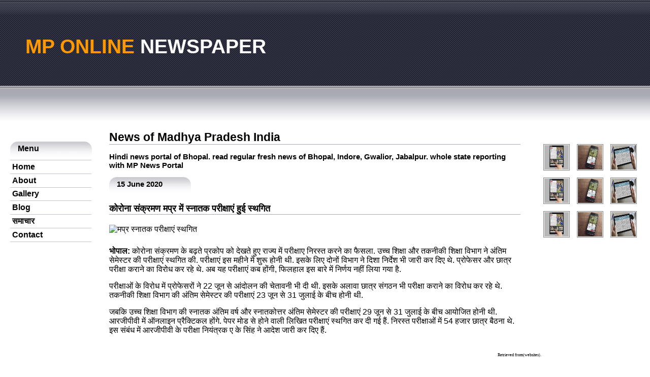

--- FILE ---
content_type: text/html
request_url: http://www.onlineconsultancyservices.com/articles/2020/june20/university-exams-2020-cancelled-due-to-coronavirus-in-mp.html
body_size: 4827
content:
<!DOCTYPE html>
<!-- Update your html tag to include the itemscope and itemtype attributes. -->
<html itemscope itemtype="http://schema.org/Article" lang="en">





<head prefix="og: http://ogp.me/ns# fb: http://ogp.me/ns/fb# article: http://ogp.me/ns/article#">



<meta charset="UTF-8">









                           <title> UG PG exam cancelled in Madhya Pradesh | News: Bhopal</title>





<meta name="description" content="मध्य प्रदेश में उच्च शिक्षा विभाग और तकनीकी शिक्षा विभाग की अंतिम सेमेस्टर की परीक्षाएं स्थगित हुई. प्रोफेसर और छात्र संगठन परीक्षा कराने पर विरोध कर रहे थे. परीक्षाएं निरस्त हुई बीकॉम, बीए, एमकॉम, एमए, एमएससी">



<meta name="keywords" content="स्नातक, स्नातकोत्तर परीक्षाएं स्थगित, मध्य प्रदेश, परीक्षा निरस्त, उच्च शिक्षा, तकनीकी शिक्षा, Higher Education Exam, Post graduate exam, Under graduate exam MP">




<meta name="news_keywords" content="स्नातक, स्नातकोत्तर परीक्षाएं स्थगित, मध्य प्रदेश, परीक्षा निरस्त, उच्च शिक्षा, तकनीकी शिक्षा, Higher Education Exam, Post graduate exam, Under graduate exam MP">







<!-- Add the following three tags inside head --> 


<meta itemprop="name" content="मप्र स्नातक परीक्षाएं स्थगित">


<meta itemprop="description" content="मध्य प्रदेश में उच्च शिक्षा विभाग और तकनीकी शिक्षा विभाग की अंतिम सेमेस्टर की परीक्षाएं स्थगित हुई. प्रोफेसर और छात्र संगठन परीक्षा कराने पर विरोध कर रहे थे. परीक्षाएं निरस्त हुई बीकॉम, बीए, एमकॉम, एमए, एमएससी">  


<meta itemprop="image" content="https://cdn.dnaindia.com/sites/default/files/styles/full/public/2018/05/10/680784-bseb-bihar-board-class-12-result-2018.jpg">


<!-- End 3 tag -->




<!-- Twitter Card data --> 
<meta name="twitter:url" content="http://www.onlineconsultancyservices.com/articles/2020/june20/university-exams-2020-cancelled-due-to-coronavirus-in-mp.html">


<meta name="twitter:card" content="मप्र स्नातक परीक्षाएं स्थगित"> 

<meta name="twitter:title" content="मप्र स्नातक परीक्षाएं स्थगित"> 

<meta name="twitter:description" content="मध्य प्रदेश में उच्च शिक्षा विभाग और तकनीकी शिक्षा विभाग की अंतिम सेमेस्टर की परीक्षाएं स्थगित हुई. प्रोफेसर और छात्र संगठन परीक्षा कराने पर विरोध कर रहे थे. परीक्षाएं निरस्त हुई बीकॉम, बीए, एमकॉम, एमए, एमएससी"> 


<meta name="twitter:site" content="@kamleshrajakt"> 

<meta name="twitter:creator" content="@kamleshrajakt"> 


<!-- Twitter summary card with large image must be at least 280x150px --> 
<meta name="twitter:image:src" content="https://cdn.dnaindia.com/sites/default/files/styles/full/public/2018/05/10/680784-bseb-bihar-board-class-12-result-2018.jpg">

<!-- end -->



<!-- FB Open Graph data -->


<meta property="fb:app_id" content="167163564022813" />


<meta property="og:url" content="http://www.onlineconsultancyservices.com/articles/2020/june20/university-exams-2020-cancelled-due-to-coronavirus-in-mp.html">


<meta property="og:title" content="मप्र स्नातक परीक्षाएं स्थगित">


<meta property="og:description" content="मध्य प्रदेश में उच्च शिक्षा विभाग और तकनीकी शिक्षा विभाग की अंतिम सेमेस्टर की परीक्षाएं स्थगित हुई. प्रोफेसर और छात्र संगठन परीक्षा कराने पर विरोध कर रहे थे. परीक्षाएं निरस्त हुई बीकॉम, बीए, एमकॉम, एमए, एमएससी">


<meta property="og:type" content="Article">


<meta property="og:site_name" content="IT consultancy Bhopal">

<meta property="og:image" content="https://cdn.dnaindia.com/sites/default/files/styles/full/public/2018/05/10/680784-bseb-bihar-board-class-12-result-2018.jpg">


<!-- end -->





<link rel="canonical" href="/articles/2020/june20/university-exams-2020-cancelled-due-to-coronavirus-in-mp.html" />





<meta name="author" content="kamlesh rajak">

<meta name="dcterms.rightsHolder" content="online consultancy services">

<meta name="dcterms.rights" content="News Article">

<meta name="dcterms.dateCopyrighted" content="2019">



<meta name="robots" content="index, follow">






<!-- Google tag for Discover ability helps to Google ownership -->

<meta property="place:location:latitude" content="23.2666700">

<meta property="place:location:longitude" content="77.4000000">

<meta property="business:contact_data:street_address" content="MP Zone-1">

<meta property="business:contact_data:locality" content="Bhopal">

<meta property="business:contact_data:postal_code" content="462011">

<meta property="business:contact_data:country_name" content="India">

<meta property="business:contact_data:email" content="info@onlineconsultancyservices.com">

<meta property="business:contact_data:phone_number" content="+91 9713331220">


<meta property="business:contact_data:website" content="http://www.onlineconsultancyservices.com">


      <!-- end -->



<!--[if lt IE 9]>
<script src="http://html5shiv.googlecode.com/svn/trunk/html5.js"></script>
<![endif]-->

<!-- start pop up window reference -->
<script src="/articles/demo/sam-js/popup-win-fun.js"></script>
<!-- end pop up window reference -->


<link rel="stylesheet" type="text/css" href="/articles/demo/sam-css/news-styles.css">

<link rel="shortcut icon" type="image/x-icon" href="/images/favicon/IT-Consultancy.ico"/>



           


<!-- google analytic code-->
<script type="text/javascript">

  var _gaq = _gaq || [];
  _gaq.push(['_setAccount', 'UA-25771742-3']);
  _gaq.push(['_trackPageview']);

  (function() {
    var ga = document.createElement('script'); ga.type = 'text/javascript'; ga.async = true;
    ga.src = ('https:' == document.location.protocol ? 'https://ssl' : 'http://www') + '.google-analytics.com/ga.js';
    var s = document.getElementsByTagName('script')[0]; s.parentNode.insertBefore(ga, s);
  })();

</script>
<!--  End google analytic code-->


<!-- start Image slider -->

  <link rel="stylesheet" href="/articles/demo/sam-css/responsiveslides.css">
  <script src="http://ajax.googleapis.com/ajax/libs/jquery/1.8.3/jquery.min.js"></script>
  <script src="/articles/demo/sam-js/responsiveslides.min.js"></script>
   <script>
    // You can also use "$(window).load(function() {"
    $(function () {
	  // Slideshow 1
      $("#slider1").responsiveSlides({
        
  auto: false,             // Boolean: Animate automatically, true or false
  speed: 500,            // Integer: Speed of the transition, in milliseconds
  timeout: 4000,          // Integer: Time between slide transitions, in milliseconds
  pager: true,           // Boolean: Show pager, true or false
  nav: true,             // Boolean: Show navigation, true or false
  random: false,          // Boolean: Randomize the order of the slides, true or false
  pause: true,           // Boolean: Pause on hover, true or false
  pauseControls: true,    // Boolean: Pause when hovering controls, true or false
  prevText: "<strong>&lt;&nbsp;</strong>",   // String: Text for the "previous" button
  nextText: "<strong>&nbsp;&gt;</strong>",   // String: Text for the "next" button
  maxwidth: "540",           // Integer: Max-width of the slideshow, in pixels
  navContainer: "",       // Selector: Where controls should be appended to, default is after the 'ul'
  manualControls: "",     // Selector: Declare custom pager navigation
  namespace: "rslides",   // String: Change the default namespace used
  before: function(){},   // Function: Before callback
  after: function(){}     // Function: After callback
      });
	});
  </script>
  <!--  end code image slider -->
  
  
  <!--  start code slider center image set -->

<style type="text/css">
div.setimgmid 
   {
    min-height: 150px;
    min-width: 150px;
    text-align: center;    
    display: table-cell;
    vertical-align: middle; 
    background: black;
    color: white; 
    height:400px;
    margin-left: auto;
    margin-right: auto;	
   }
</style>

<!--  end code slider cent image -->


</head>


<body>
<div id="header">
  <h1><span class="heading_color">MP ONLINE</span> NEWSPAPER</h1>
</div>
<div id="header_menu">
  <ul class="navlist">
    <li>
   <!-- Start SocialFollow.com Button Code -->
   <!-- End SocialFollow.com Button Code -->
	</li>
  </ul>
</div>
<div id="container">
  <div id="left">
    <h4>Menu</h4>
    <div id="navcontainer">
      <ul id="navlist">
        <li id="active"><a href="/" id="current">Home</a></li>
        <li><a href="/about.html">About</a></li>
        <li><a href="/portfolio.html">Gallery</a></li>
        <li><a href="/blog.html">Blog</a></li>
        <li><a href="/news.php">समाचार</a></li>
        <li><a href="/contact.html">Contact</a></li>
      </ul>
    </div>
  </div>
  <div id="right"> <img src="/articles/demo/sam-image/news_indore.jpg" alt="news indore" width="48" height="48" class="thumbs"> <img src="/articles/demo/sam-image/news_bhopal.jpg" alt="news bhopal" width="48" height="48" class="thumbs"> <img src="/articles/demo/sam-image/news_india.jpg" alt="news india" width="48" height="48" class="thumbs"> <img src="/articles/demo/sam-image/news_indore.jpg" alt="news indore" width="48" height="48" class="thumbs"> <img src="/articles/demo/sam-image/news_bhopal.jpg" alt="news bhopal" width="48" height="48" class="thumbs"> <img src="/articles/demo/sam-image/news_india.jpg" alt="news india" width="48" height="48" class="thumbs"> <img src="/articles/demo/sam-image/news_indore.jpg" alt="news indore" width="48" height="48" class="thumbs"> <img src="/articles/demo/sam-image/news_bhopal.jpg" alt="news bhopal" width="48" height="48" class="thumbs"> <img src="/articles/demo/sam-image/news_india.jpg" alt="news india" width="48" height="48" class="thumbs"> </div>
  
  
  
  
  <div id="content">
    <h2>News of Madhya Pradesh India</h2>

<p class="darkfont">Hindi news portal of Bhopal. read regular fresh news of Bhopal, Indore, Gwalior, Jabalpur. whole state reporting with MP News Portal</p>
    
	
	
	
	
	
	
	
	
	
	
	
	
	
	<h4 class="darkfont"> 15 June 2020 <!-- Updated: Jun. 00--></h4>
    
                    <h3>कोरोना संक्रमण मप्र में स्नातक परीक्षाएं हुई स्थगित
	
	            </h3>
    
	<p><img src="https://photo-cdn.urdupoint.com/media/2019/07/_3/730x425/pic_1563186350.jpg" alt="मप्र स्नातक परीक्षाएं स्थगित" width="450" class="images_center_popup"   
onclick="PopImage('https://photo-cdn.urdupoint.com/media/2019/07/_3/730x425/pic_1563186350.jpg')"></p>

    
<!-- start img slider -->
<!--<p><ul class="rslides" id="slider1">

<li><div class="setimgmid">
<img src="imgsldurl" class="images_left_popup" onclick="PopImage('imgsldurl')" alt="1">
</div></li>

</ul></p>-->
<!-- End img slider -->

<p lang="hi"><strong>भोपाल: </strong>कोरोना संक्रमण के बढ़ते प्रकोप को देखते हुए राज्य में परीक्षाए निरस्त करने का फैसला. उच्च शिक्षा और तकनीकी शिक्षा विभाग ने अंतिम सेमेस्टर की परीक्षाएं स्थगित की. परीक्षाएं इस महीने में शुरू होनी थी. इसके लिए दोनों विभाग ने दिशा निर्देश भी जारी कर दिए थे. प्रोफेसर और छात्र परीक्षा कराने का विरोध कर रहे थे. अब यह परीक्षाएं कब होंगी, फिलहाल इस बारे में निर्णय नहीं लिया गया है.
</p>



<p lang="hi">परीक्षाओं के विरोध में प्रोफेसरों ने 22 जून से आंदोलन की चेतावनी भी दी थी. इसके अलावा छात्र संगठन भी परीक्षा कराने का विरोध कर रहे थे. तकनीकी शिक्षा विभाग की अंतिम सेमेस्टर की परीक्षाएं 23 जून से 31 जुलाई के बीच होनी थी.
</p>



<p lang="hi">जबकि उच्च शिक्षा विभाग की स्नातक अंतिम वर्ष और स्नातकोत्तर अंतिम सेमेस्टर की परीक्षाएं 29 जून से 31 जुलाई के बीच आयोजित होनी थी. आरजीपीवी में ऑनलाइन प्रैक्टिकल होंगे. पेपर मोड से होने वाली लिखित परीक्षाएं स्थगित कर दी गई हैं. निरस्त परीक्षाओं में 54 हजार छात्र बैठना थे. इस संबंध में आरजीपीवी के परीक्षा नियंत्रक ए के सिंह ने आदेश जारी कर दिए हैं.
</p>










  
  </div>
  
    
  <div class="sourcereport">
    <p> Retrieved from(websites). </p>
  </div>
  
  

  
  
  
  
  <!--
  
<a href="/articles/2020/june20/university-exams-2020-cancelled-due-to-coronavirus-in-mp.html"> 

मप्र स्नातक परीक्षाएं स्थगित

 </a><br>
मध्य प्रदेश में उच्च शिक्षा विभाग और तकनीकी शिक्षा विभाग की अंतिम सेमेस्टर की परीक्षाएं स्थगित हुई. प्रोफेसर और छात्र संगठन परीक्षा कराने पर विरोध कर रहे थे. परीक्षाएं निरस्त हुई बीकॉम, बीए, एमकॉम, एमए, एमएससी 

 
 
 

  -->
  
  

    
  
  
  <!--  ***Begin Disqus load code***  -->
  
  <div id="disqus_thread"></div>
    
	<script type="text/javascript">
        /* * * CONFIGURATION VARIABLES: EDIT BEFORE PASTING INTO YOUR WEBPAGE * * */
        var disqus_shortname = 'Consultancyy'; // required: replace example with your forum shortname

        /* * * DON'T EDIT BELOW THIS LINE * * */
        (function() {
            var dsq = document.createElement('script'); dsq.type = 'text/javascript'; dsq.async = true;
            dsq.src = '//' + disqus_shortname + '.disqus.com/embed.js';
            (document.getElementsByTagName('head')[0] || document.getElementsByTagName('body')[0]).appendChild(dsq);
        })();
    </script>
    <noscript>Please enable JavaScript to view the <a href="http://disqus.com/?ref_noscript">comments powered by Disqus.</a></noscript>
	
    <a href="http://disqus.com" class="dsq-brlink">comments powered by <span class="logo-disqus">Disqus</span></a>
    
<!--  End Disqus load code  -->

              

<!-- **Begin Disqus Display code** -->



 <script type="text/javascript">
    /* * * CONFIGURATION VARIABLES: EDIT BEFORE PASTING INTO YOUR WEBPAGE * * */
    var disqus_shortname = 'onlineconsultancyservices'; // required: replace example with your forum shortname

    /* * * DON'T EDIT BELOW THIS LINE * * */
    (function () {
        var s = document.createElement('script'); s.async = true;
        s.type = 'text/javascript';
        s.src = '//' + disqus_shortname + '.disqus.com/count.js';
        (document.getElementsByTagName('HEAD')[0] || document.getElementsByTagName('BODY')[0]).appendChild(s);
    }());
    </script>
	
	
	
	
	
	<!--   End Disqus Display code   -->
	
  
  
  
  
  
  
  
  <!-- start AddThis Button BEGIN -->
       <script type="text/javascript" src="//s7.addthis.com/js/300/addthis_widget.js#pubid=ra-51cab6e02af10c0c"></script>
    <div class="addthis_inline_share_toolbox"></div>
  <!-- AddThis Button END --> 
  
  
  
  
  <div id="footer">Copyright &copy; 2012 Online Consultancy Services </div>
</div>
</body>
</html>


--- FILE ---
content_type: text/css
request_url: http://www.onlineconsultancyservices.com/articles/demo/sam-css/news-styles.css
body_size: 1762
content:
/* CSS Document of News Page Format*/

* {margin: 0;
    padding: 0;
}

body { font-family:mangal, Arial, Helvetica, sans-serif;
       font-size:13px;
}

#header {
	background-image: url(../sam-image/news_bg.jpg);
	background-repeat: repeat-x;
	height: 169px;
}

#header_menu{
	background-image: url(../sam-image/news_menu.jpg);
	background-repeat: repeat-x;
	text-align: right;
	height: 73px;
	padding-top: 10px;
}

#container {
	font-size: 1.2em;
}

#left {
	float: left;
	width: 161px;
	margin-left: 20px!important;
	margin-left: 10px;
    padding-top: 27px;
}

#right {
	float: right;
	width: 210px;
	margin-right: 5px;
	padding-top: 27px;
}

#content {
	margin-right: 250px;
	margin-left: 210px;
	padding: 5px;
}

#footer {
	background-image: url(../sam-image/news_footer_bg.jpg);
	background-repeat: repeat-x;
	height: 23px;
	text-align: center;
	font-size: 12px;
	padding-top: 60px;
}

p{  
        margin-top: 15px;
	margin-bottom: 15px;
}

p.green { color:green; }
p.red { color:red; }
p.blue { color:blue; }

h1{
	color: #FFFFFF;
	font-size: 3em;
	padding-top: 70px;
	padding-left: 50px;
}

.heading_color{
	color: #FF9900;	
}


h2 {
	margin-bottom: 15px;
	border-bottom: 1px solid #A7AAB3;
}

h3 {margin-top: 15px;
	margin-bottom: 15px;
	border-bottom: 1px solid #A7AAB3;
}

h4 {
	background-image: url(../sam-image/news_menu_tab.jpg);
	height: 31px;
	width: 146px;
	padding-top: 5px;
	padding-left: 15px;
}

.images_left {
               float: left;
               margin-left:5px;
               margin-right:5px; 
               margin-top:5px;
               margin-bottom:10px;
}

.images_left_popup {
               float: left;
               margin-left: 5px;
               margin-right: 5px; 
               margin-top: 5px;
               margin-bottom: 10px;
               cursor: pointer;
             }


.images_center_popup {
              
               margin-left: auto;
               margin-right: auto;
               margin-top: 5px;
               margin-bottom: 10px;
               cursor: pointer;
             }


.show_images_center{
              
               display: block;
               margin-left: auto;
               margin-right: auto;
               margin-top: 5px;
               margin-bottom: 10px;
               cursor: pointer;
             }






.images_slide_style
               {
                cursor:pointer;
               }


.thumbs {border: 1px solid gray;
         margin: 5px;
		 padding: 1px;
}

a:link {color: #000000}     /* unvisited link */
a:visited {color: #333333}  /* visited link */
a:hover {color: #FF6633}   /* mouse over link */
a:active {color: #FF3333}   /* selected link */

/***********************************'   Left side Menu  *******************************/

#navlist
{
	padding-left: 0;
	margin-left: 0;
	border-bottom: 1px solid #C2C2CA;
	width: 160px;
}

#navlist li
{
list-style: none;
margin: 0;
padding: 0.25em;
border-top: 1px solid #C2C2CA;
}

#navlist li a {
	text-decoration: none;
	font-family: Arial, Helvetica, sans-serif;
        font-size:16px;
        font-weight:bold;

}

/***********************************'  Header Menu  ****************/

.navlist li
{
	display: inline;
	list-style-type: none;
	padding-right: 20px;
	font-weight: bold;
	font-size: 1.1em;
}
/***********************************'  Share this button  ****************/

.sharebuttonmarigin
{border-top:1px solid #A7AAB3; 
margin-top:250px;
margin-bottom:5px;
}

/***********************************'  online Source citation  ****************/

.sourcereport
{
width:200px;
float:right;
margin-right:100px;
font-family:Verdana;
font-size:8px;
}


/***********************************'  Adv Ticker ****************/

.marqadtic
{
margin-left:100px; 
margin-top:10px; 
margin-bottom:150px;
margin-right:100px;
}

/***********************************'  News Ticker ****************/

.marquetic
{
margin-left:100px; 
margin-top:150px; 
margin-bottom:10px;
margin-right:100px;

}



/***********************************'  darkfont ****************/

.darkfont
{
font-family:Arial, Helvetica, sans-serif;
font-size:15px;
font-weight:bold;
}

/***********************************'  News portable image table style ****************/


.csstblstyle 
      {
	margin:0px;
        padding:0px;
	width:100%;
	box-shadow: 10px 10px 5px #888888;
	border:1px solid #000000;
	
	-moz-border-radius-bottomleft:0px;
	-webkit-border-bottom-left-radius:0px;
	border-bottom-left-radius:0px;
	
	-moz-border-radius-bottomright:0px;
	-webkit-border-bottom-right-radius:0px;
	border-bottom-right-radius:0px;
	
	-moz-border-radius-topright:0px;
	-webkit-border-top-right-radius:0px;
	border-top-right-radius:0px;
	
	-moz-border-radius-topleft:0px;
	-webkit-border-top-left-radius:0px;
	border-top-left-radius:0px;
     }

.csstblstyle table
     {
        border-collapse: collapse;
        border-spacing: 0;
	width:100%;
	height:100%;
	margin:0px;padding:0px;
    }

.csstblstyle tr:last-child td:last-child 
    {
	-moz-border-radius-bottomright:0px;
	-webkit-border-bottom-right-radius:0px;
	border-bottom-right-radius:0px;
   }
.csstblstyle table tr:first-child td:first-child 
      {
	-moz-border-radius-topleft:0px;
	-webkit-border-top-left-radius:0px;
	border-top-left-radius:0px;
     }

.csstblstyle table tr:first-child td:last-child 
       {
	-moz-border-radius-topright:0px;
	-webkit-border-top-right-radius:0px;
	border-top-right-radius:0px;
      }

.csstblstyle tr:last-child td:first-child
      {
	-moz-border-radius-bottomleft:0px;
	-webkit-border-bottom-left-radius:0px;
	border-bottom-left-radius:0px;
     }

.csstblstyle tr:hover td
     {
	
     }

.csstblstyle tr:nth-child(odd)
       { 
         background-color:#ffaa56; 
       }

.csstblstyle tr:nth-child(even)    
       { 
           background-color:#ffffff; 
       }

.csstblstyle td
       {
	vertical-align:middle;
	border:1px solid #000000;
	border-width:0px 1px 1px 0px;
	text-align:left;
	padding:7px;
	font-size:10px;
	font-family:Arial;
	font-weight:bold;
	color:#000000;
       }

.csstblstyle tr:last-child td
     {
	border-width:0px 1px 0px 0px;
     }

.csstblstyle tr td:last-child
    {
	border-width:0px 0px 1px 0px;
    }

.csstblstyle tr:last-child td:last-child
    {
	border-width:0px 0px 0px 0px;
    }

.csstblstyle tr:first-child td
         {
	background:-o-linear-gradient(bottom, #ff7f00 5%, #bf5f00 100%);
	background:-webkit-gradient( linear, left top, left bottom, color-stop(0.05, #ff7f00), color-stop(1, #bf5f00) );
	background:-moz-linear-gradient( center top, #ff7f00 5%, #bf5f00 100% );
	filter:progid:DXImageTransform.Microsoft.gradient(startColorstr="#ff7f00", endColorstr="#bf5f00");	
        background: -o-linear-gradient(top,#ff7f00,bf5f00);
	background-color:#ff7f00;
	border:0px solid #000000;
	text-align:center;
	border-width:0px 0px 1px 1px;
	font-size:14px;
	font-family:Arial;
	font-weight:bold;
	color:#ffffff;
       }

.csstblstyle tr:first-child:hover td
     {
	background:-o-linear-gradient(bottom, #ff7f00 5%, #bf5f00 100%);
	background:-webkit-gradient( linear, left top, left bottom, color-stop(0.05, #ff7f00), color-stop(1, #bf5f00) );
	background:-moz-linear-gradient( center top, #ff7f00 5%, #bf5f00 100% );
	filter:progid:DXImageTransform.Microsoft.gradient(startColorstr="#ff7f00", endColorstr="#bf5f00");	
        background: -o-linear-gradient(top,#ff7f00,bf5f00);
	background-color:#ff7f00;
    }

.csstblstyle tr:first-child td:first-child
    {
	border-width:0px 0px 1px 0px;
    }

.csstblstyle tr:first-child td:last-child
      {
	border-width:0px 0px 1px 1px;
      }


















--- FILE ---
content_type: text/javascript
request_url: http://www.onlineconsultancyservices.com/articles/demo/sam-js/popup-win-fun.js
body_size: 598
content:
// JavaScript Document

//start Thumbnail Image code

var PopupImageContainer = new Image();
var PopupImageCaption = new String();
var PopupImageSRC = new String();

function PopImage(imagesrc) 
{

if(length.imagesrc < 1 ) 
{ 
return; 
}

var loadDelay = PopupImageSRC.length ? 1 : 750;
PopupImageSRC = imagesrc;
PopupImageCaption = 'Click to close full Image';
PopupImageContainer.src = PopupImageSRC;
setTimeout("PopupImageDisplay()",loadDelay);
}

function PopupImageDisplay() 
{
var iw = parseInt(PopupImageContainer.width);
var ih = parseInt(PopupImageContainer.height);
var ww = iw + 50;
var hh = ih + 100;
var properties = 'height=' + hh + ',width=' + ww + ',resizable=yes,location=no';
var picture = window.open('','',properties);
picture.document.writeln('<html><head><title>' + PopupImageCaption + '</title>');
picture.document.writeln('<script language="JavaScript"> function CloseMe() { self.close(); } <'+'/script>');
picture.document.write('<'+'/head><body onBlur="CloseMe()"><center>');
picture.document.write('<img src="' + PopupImageSRC + '" width="' + iw + '" height="' + ih + '" border="1">');
picture.document.write('<p>' + PopupImageCaption + '<'+'/p>');
picture.document.write('<input type="button" onClick="window.close()" value="Close Window">');
picture.document.writeln('<'+'/center><'+'/body><'+'/html>');
}
//-->
// End Thumbnail Image code
